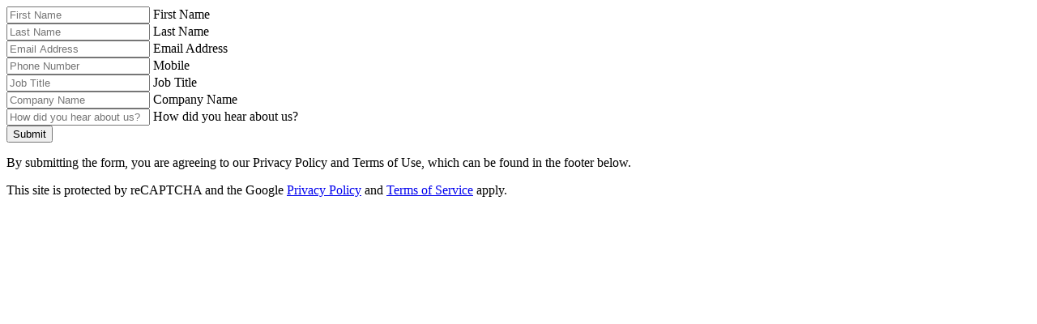

--- FILE ---
content_type: text/html; charset=utf-8
request_url: https://www.consalia.com/global-data/site-modals/programme-apply-now-level-6/
body_size: 4344
content:

    
<form action="/global-data/site-modals/programme-apply-now-level-6/" data-form-name="Programme Application" enctype="multipart/form-data" id="programme-application" method="post" novalidate="novalidate"><div class="">
    <header class="form__header">
    </header>
    <div class="">
            <div class="form__inputs">
                        <div class="form__grid">
                                <div class="form__row" data-field>
                                        <div class="form__column">
                                            <label class="form__text-input form__text-input--text">
	<input 
		class="form__text-input__control" 
		aria-invalid="false"
		type="text" 
		autocomplete="on"
		id="9a28a14e-bfff-44eb-9326-a30a1f9f0683" 
		name="9a28a14e-bfff-44eb-9326-a30a1f9f0683" 
		placeholder="First Name "
		

		aria-required="true" required="required"
		data-msg-required="Please provide a value for First Name"

		
		data-msg-regex="Please provide a valid value for First Name"

		
		

		
		
		
		
	/>
	<span class="form__text-input__label">First Name</span>
</label>
                                        </div>
                                        <div class="form__column">
                                            <label class="form__text-input form__text-input--text">
	<input 
		class="form__text-input__control" 
		aria-invalid="false"
		type="text" 
		autocomplete="on"
		id="1bedace9-3258-4941-a56f-c15cc6a73d9d" 
		name="1bedace9-3258-4941-a56f-c15cc6a73d9d" 
		placeholder="Last Name "
		

		aria-required="true" required="required"
		data-msg-required="Please provide a value for Last Name"

		
		data-msg-regex="Please provide a valid value for Last Name"

		
		

		
		
		
		
	/>
	<span class="form__text-input__label">Last Name</span>
</label>
                                        </div>
                                </div>
                                <div class="form__row" data-field>
                                        <div class="form__column">
                                            <label class="form__text-input form__text-input--text">
	<input 
		class="form__text-input__control" 
		aria-invalid="false"
		type="text" 
		autocomplete="on"
		id="dd3834d5-276e-47d4-dd51-9a42bb81c4c5" 
		name="dd3834d5-276e-47d4-dd51-9a42bb81c4c5" 
		placeholder="Email Address "
		

		aria-required="true" required="required"
		data-msg-required="Please provide a value for Email Address"

		pattern="^[a-zA-Z0-9_.+-]+@[a-zA-Z0-9-]+.[a-zA-Z0-9-.]+$"
		data-msg-regex="Please provide a valid value for Email Address"

		
		

		
		
		
		
	/>
	<span class="form__text-input__label">Email Address</span>
</label>
                                        </div>
                                </div>
                                <div class="form__row" data-field>
                                        <div class="form__column">
                                            <label class="form__text-input form__text-input--text">
	<input 
		class="form__text-input__control" 
		aria-invalid="false"
		type="text" 
		autocomplete="on"
		id="b134f01a-8c12-47eb-8c60-4fabccb45d08" 
		name="b134f01a-8c12-47eb-8c60-4fabccb45d08" 
		placeholder="Phone Number "
		

		aria-required="true" required="required"
		data-msg-required="Please provide a value for Mobile"

		
		data-msg-regex="Please provide a valid value for Mobile"

		
		

		
		
		
		
	/>
	<span class="form__text-input__label">Mobile</span>
</label>
                                        </div>
                                </div>
                                <div class="form__row" data-field>
                                        <div class="form__column">
                                            <label class="form__text-input form__text-input--text">
	<input 
		class="form__text-input__control" 
		aria-invalid="false"
		type="text" 
		autocomplete="on"
		id="07245763-4c0c-4274-a764-0f1d7e1188db" 
		name="07245763-4c0c-4274-a764-0f1d7e1188db" 
		placeholder="Job Title "
		

		aria-required="true" required="required"
		data-msg-required="Please provide a value for Job Title"

		
		data-msg-regex="Please provide a valid value for Job Title"

		
		

		
		
		
		
	/>
	<span class="form__text-input__label">Job Title</span>
</label>
                                        </div>
                                </div>
                                <div class="form__row" data-field>
                                        <div class="form__column">
                                            <label class="form__text-input form__text-input--text">
	<input 
		class="form__text-input__control" 
		aria-invalid="false"
		type="text" 
		autocomplete="on"
		id="f6ee6f2a-ec83-49fb-b78c-d0d1775dc00b" 
		name="f6ee6f2a-ec83-49fb-b78c-d0d1775dc00b" 
		placeholder="Company Name "
		

		aria-required="true" required="required"
		data-msg-required="Please provide a value for Company Name"

		
		data-msg-regex="Please provide a valid value for Company Name"

		
		

		
		
		
		
	/>
	<span class="form__text-input__label">Company Name</span>
</label>
                                        </div>
                                </div>
                                <div class="form__row" data-field>
                                </div>
                                <div class="form__row" data-field>
                                        <div class="form__column">
                                            <input type="hidden" name="76fb8ea3-40fc-4e30-90d6-a76982f0ce57" id="76fb8ea3-40fc-4e30-90d6-a76982f0ce57" value="Programme Apply Now (Level 6)">
                                        </div>
                                </div>
                                <div class="form__row" data-field>
                                        <div class="form__column">
                                            <label class="form__text-input form__text-input--text">
	<input 
		class="form__text-input__control" 
		aria-invalid="false"
		type="text" 
		autocomplete="on"
		id="9c3fbb30-c270-4255-eaac-702d9c040a59" 
		name="9c3fbb30-c270-4255-eaac-702d9c040a59" 
		placeholder="How did you hear about us? "
		

		aria-required="true" required="required"
		data-msg-required="Please provide a value for How did you hear about us?"

		
		data-msg-regex="Please provide a valid value for How did you hear about us?"

		
		

		
		
		
		
	/>
	<span class="form__text-input__label">How did you hear about us?</span>
</label>
                                        </div>
                                </div>
                        </div>
            </div>
        <div class="form__footer">   
            <div class="form__actions">                <button class="btn btn--dark button" type="submit">
                    Submit
                </button>
</div>                <div class="form__footer__text">
                    <p>By submitting the form, you are agreeing to our Privacy Policy and Terms of Use, which can be found in the footer below.</p>
<p class="recaptcha-3">This site is protected by reCAPTCHA and the Google <a rel="noopener noreferrer" href="https://policies.google.com/privacy" target="_blank">Privacy Policy</a> and <a rel="noopener noreferrer" href="https://policies.google.com/terms" target="_blank">Terms of Service</a> apply.</p>
                </div>
</div>
    </div>
</div><input name="__RequestVerificationToken" type="hidden" value="DKILtnJUVHktV-dEw6JVhx8i-wQN2ouN40_RYcgOSmMj3SpxysSYCs7Pj-GCd1gNmXaOJwED9PSJQ9SxqAYp6yZHXGgq10b73I_a78XA4C41" />        <input type="hidden" name="FormId" value="7e783e53-8f98-43ec-9a74-530f4b69e1e6" />
<input id="FormName" name="FormName" type="hidden" value="Programme Application" /><input id="RecordId" name="RecordId" type="hidden" value="00000000-0000-0000-0000-000000000000" /><input id="CurrentPage_Name" name="CurrentPage_Name" type="hidden" value="Programme Apply Now (Level 6)" /><input id="CurrentPage_Id" name="CurrentPage_Id" type="hidden" value="3034" />        <input type="hidden" name="FormStep" value="0" />
        <input type="hidden" name="RecordState" value="[base64]" />
        <div style="display: none">
            <input type="text" name="7e783e538f9843ec9a74530f4b69e1e6" />
        </div>
<input name="ufprt" type="hidden" value="[base64]" /></form>

